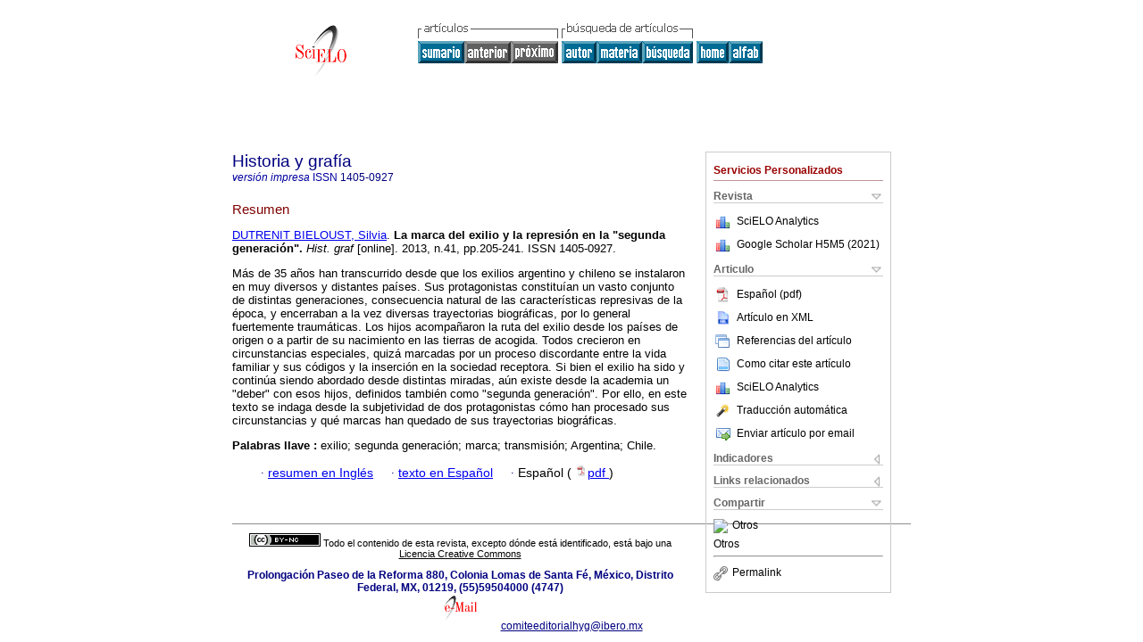

--- FILE ---
content_type: text/html
request_url: https://www.scielo.org.mx/scielo.php?script=sci_abstract&pid=S1405-09272013000200008&lng=es&nrm=iso&tlng=es
body_size: 16320
content:
<!DOCTYPE html PUBLIC "-//W3C//DTD XHTML 1.0 Transitional//EN" "http://www.w3.org/TR/xhtml1/DTD/xhtml1-transitional.dtd">
<html xmlns="http://www.w3.org/1999/xhtml" xmlns:mml="http://www.w3.org/1998/Math/MathML"><head><meta http-equiv="Content-Type" content="text/html; charset=UTF-8"><title>La marca del exilio y la represión en la "segunda generación"</title><meta http-equiv="Pragma" content="no-cache"></meta><meta http-equiv="Expires" content="Mon, 06 Jan 1990 00:00:01 GMT"></meta><meta name="citation_journal_title" content="Historia y grafía"></meta><meta name="citation_publisher" content=""></meta><meta name="citation_title" content='La marca del exilio y la represión en la "segunda generación"'></meta><meta name="citation_language" content="es"></meta><meta name="citation_date" content="12/2013"></meta><meta name="citation_volume" content=""></meta><meta name="citation_issue" content="41"></meta><meta name="citation_issn" content="1405-0927"></meta><meta name="citation_doi" content=""></meta><meta name="citation_abstract_html_url" content="http://www.scielo.org.mx/scielo.php?script=sci_abstract&amp;pid=S1405-09272013000200008&amp;lng=es&amp;nrm=iso&amp;tlng=es"></meta><meta name="citation_fulltext_html_url" content="http://www.scielo.org.mx/scielo.php?script=sci_arttext&amp;pid=S1405-09272013000200008&amp;lng=es&amp;nrm=iso&amp;tlng=es"></meta><meta name="citation_author" content="Dutrénit Bieloust, Silvia"><meta name="citation_author_institution" content="Instituto de Investigaciones Doctor José María Luis Mora, México, México"><meta name="citation_firstpage" content="205"></meta><meta name="citation_lastpage" content="241"></meta><meta name="citation_id" content=""></meta><meta xmlns="" name="citation_pdf_url" language="es" default="true" content="http://www.scielo.org.mx/pdf/hg/n41/n41a8.pdf"><link rel="stylesheet" type="text/css" href="/css/screen/general.css"></link><link rel="stylesheet" type="text/css" href="/css/screen/layout.css"></link><link rel="stylesheet" type="text/css" href="/css/screen/styles.css"></link><link rel="stylesheet" type="text/css" href="/xsl/pmc/v3.0/xml.css"></link><script language="javascript" src="applications/scielo-org/js/jquery-1.4.2.min.js"></script><script language="javascript" src="applications/scielo-org/js/toolbox.js"></script></head><body><div class="container"><div class="top"><div id="issues"></div><TABLE xmlns="" cellSpacing="0" cellPadding="7" width="100%" border="0"><TBODY><TR><TD vAlign="top" width="26%"><P align="center"><A href="http://www.scielo.org.mx/scielo.php?lng=es"><IMG src="/img/es/fbpelogp.gif" border="0" alt="SciELO - Scientific Electronic Library Online"></A><BR></P></TD><TD vAlign="top" width="74%"><TABLE><TBODY><TR><TD NoWrap><IMG src="/img/es/grp1c.gif"> <IMG src="/img/es/artsrc.gif"><BR><A href="http://www.scielo.org.mx/scielo.php?script=sci_issuetoc&amp;pid=1405-092720130002&amp;lng=es&amp;nrm=iso"><IMG src="/img/es/toc.gif" border="0" alt=" número41"></A><IMG src="/img/es/prev0.gif" border="0"><IMG src="/img/es/next0.gif" border="0"> <A href="http://www.scielo.org.mx/cgi-bin/wxis.exe/iah/?IsisScript=iah/iah.xis&amp;base=article%5Edhg&amp;index=AU&amp;format=iso.pft&amp;lang=e&amp;limit=1405-0927"><IMG src="/img/es/author.gif" border="0" alt="índice de autores"></A><A href="http://www.scielo.org.mx/cgi-bin/wxis.exe/iah/?IsisScript=iah/iah.xis&amp;base=article%5Edhg&amp;index=KW&amp;format=iso.pft&amp;lang=e&amp;limit=1405-0927"><IMG src="/img/es/subject.gif" border="0" alt="índice de materia"></A><A href="http://www.scielo.org.mx/cgi-bin/wxis.exe/iah/?IsisScript=iah/iah.xis&amp;base=article%5Edhg&amp;format=iso.pft&amp;lang=e&amp;limit=1405-0927"><IMG src="/img/es/search.gif" border="0" alt="búsqueda de artículos"></A></TD><TD noWrap valign="bottom"><A href="http://www.scielo.org.mx/scielo.php?script=sci_serial&amp;pid=1405-0927&amp;lng=es&amp;nrm=iso"><IMG src="/img/es/home.gif" border="0" alt="Home Page"></A><A href="http://www.scielo.org.mx/scielo.php?script=sci_alphabetic&amp;lng=es&amp;nrm=iso"><IMG src="/img/es/alpha.gif" border="0" alt="lista alfabética de revistas"></A>
              
            </TD></TR></TBODY></TABLE></TD></TR></TBODY></TABLE><BR xmlns=""></div><div class="content"><form xmlns="" name="addToShelf" method="post" action="http://www.scielo.org/applications/scielo-org/services/addArticleToShelf.php" target="mensagem"><input type="hidden" name="PID" value="S1405-09272013000200008"><input type="hidden" name="url" value="http://www.scielo.org.mx/scielo.php?script=sci_arttext%26pid=S1405-09272013000200008%26lng=es%26nrm=iso%26tlng="></form><form xmlns="" name="citedAlert" method="post" action="http://www.scielo.org/applications/scielo-org/services/citedAlert.php" target="mensagem"><input type="hidden" name="PID" value="S1405-09272013000200008"><input type="hidden" name="url" value="http://www.scielo.org.mx/scielo.php?script=sci_arttext%26pid=S1405-09272013000200008%26lng=es%26nrm=iso%26tlng="></form><form xmlns="" name="accessAlert" method="post" action="http://www.scielo.org/applications/scielo-org/services/accessAlert.php" target="mensagem"><input type="hidden" name="PID" value="S1405-09272013000200008"><input type="hidden" name="url" value="http://www.scielo.org.mx/scielo.php?script=sci_arttext%26pid=S1405-09272013000200008%26lng=es%26nrm=iso%26tlng="></form><div xmlns="" id="group"><div id="toolBox"><h2 id="toolsSection">Servicios Personalizados</h2><div class="toolBoxSection"><h2 class="toolBoxSectionh2">Revista</h2></div><div class="box"><ul><li><img src="/img/es/iconStatistics.gif"><a href="http://analytics.scielo.org/?journal=1405-0927&amp;collection=mex" target="_blank">SciELO Analytics</a></li><li id="google_metrics_link_li" style="display: none;"><img src="/img/es/iconStatistics.gif"><a id="google_metrics_link" target="_blank">Google Scholar H5M5 (<span id="google_metrics_year"></span>)</a></li></ul><script type="text/javascript"> 
              $(document).ready(function() {
                  var url =  "/google_metrics/get_h5_m5.php?issn=1405-0927&callback=?";
                  $.getJSON(url,  function(data) {
                      $("#google_metrics_year").html(data['year']);
                      $('#google_metrics_link').attr('href', data['url']);
                      $("#google_metrics_link_li").show();
                  });
              });
            </script></div><div class="toolBoxSection"><h2 class="toolBoxSectionh2">Articulo</h2></div><div class="box"><ul><li><a href="/pdf/hg/n41/n41a8.pdf"><img src="/img/en/iconPDFDocument.gif">Español (pdf)
    </a></li><li><a href="http://www.scielo.org.mx/scieloOrg/php/articleXML.php?pid=S1405-09272013000200008&amp;lang=es" rel="nofollow" target="xml"><img src="/img/es/iconXMLDocument.gif">Artículo en XML</a></li><li><a href="javascript:%20void(0);" onClick="window.open('http://www.scielo.org.mx/scieloOrg/php/reference.php?pid=S1405-09272013000200008&amp;caller=www.scielo.org.mx&amp;lang=es','','width=640,height=480,resizable=yes,scrollbars=1,menubar=yes');
                        callUpdateArticleLog('referencias_do_artigo');" rel="nofollow"><img src="/img/es/iconReferences.gif">Referencias del artículo</a></li><li><td valign="middle"><a href="javascript:void(0);" onmouseout="status='';" class="nomodel" style="text-decoration: none;" onclick='OpenArticleInfoWindow ( 780, 450, "http://www.scielo.org.mx/scielo.php?script=sci_isoref&amp;pid=S1405-09272013000200008&amp;lng=es&amp;tlng=es"); ' rel="nofollow" onmouseover=" status='Como citar este artículo'; return true; "><img border="0" align="middle" src="/img/es/fulltxt.gif"></a></td><td><a href="javascript:void(0);" onmouseout="status='';" class="nomodel" style="text-decoration: none;" onclick='OpenArticleInfoWindow ( 780, 450, "http://www.scielo.org.mx/scielo.php?script=sci_isoref&amp;pid=S1405-09272013000200008&amp;lng=es&amp;tlng=es");' rel="nofollow" onmouseover=" status='Como citar este artículo'; return true; ">Como citar este artículo</a></td></li><li><img src="/img/es/iconStatistics.gif"><a href="http://analytics.scielo.org/?document=S1405-09272013000200008&amp;collection=mex" target="_blank">SciELO Analytics</a></li><script language="javascript" src="article.js"></script><li><a href="javascript:%20void(0);" onClick="window.open('http://www.scielo.org.mx/scieloOrg/php/translate.php?pid=S1405-09272013000200008&amp;caller=www.scielo.org.mx&amp;lang=es&amp;tlang=&amp;script=sci_abstract','','width=640,height=480,resizable=yes,scrollbars=1,menubar=yes');
                        callUpdateArticleLog('referencias_do_artigo');" rel="nofollow"><img src="/img/es/iconTranslation.gif">Traducción automática</a></li><li><a href="javascript:void(0);" onclick="window.open('http://espejo.scielo.org.mx/applications/scielo-org/pages/services/sendMail.php?pid=S1405-09272013000200008&amp;caller=www.scielo.org.mx&amp;lang=es','','width=640,height=480,resizable=yes,scrollbars=1,menubar=yes,');" rel="nofollow"><img src="/img/es/iconEmail.gif">Enviar artículo por email</a></li></ul></div><div class="toolBoxSection"><h2 class="toolBoxSectionh2">Indicadores</h2></div><div class="box"><ul><li><img src="/img/es/iconCitedOff.gif" alt="No hay artículos citados">Citado por SciELO </li><li><img src="/img/es/iconStatistics.gif"><a href="http://analytics.scielo.org/w/accesses?document=S1405-09272013000200008&amp;collection=mex" target="_blank">Accesos</a></li></ul></div><div class="toolBoxSection"><h2 class="toolBoxSectionh2">Links relacionados</h2></div><div class="box"><ul><li><img src="/img/es/iconRelatedOff.gif" alt="No hay artículos similares">Similares en
    SciELO </li></ul></div><div class="toolBoxSection"><h2 class="toolBoxSectionh2">Compartir</h2></div><div class="box"><ul><li><div class="addthis_toolbox addthis_default_style"><a class="addthis_button_delicious"></a><a class="addthis_button_google"></a><a class="addthis_button_twitter"></a><a class="addthis_button_digg"></a><a class="addthis_button_citeulike"></a><a class="addthis_button_connotea"></a><a href="http://www.mendeley.com/import/?url=http://www.scielo.org.mx/scielo.php?script=sci_arttext%26pid=S1405-09272013000200008%26lng=es%26nrm=iso%26tlng=" title="Mendeley"><img src="http://www.mendeley.com/graphics/mendeley.png"></a><a href="http://www.addthis.com/bookmark.php?v=250&amp;username=xa-4c347ee4422c56df" class="addthis_button_expanded">Otros</a></div><script type="text/javascript" src="http://s7.addthis.com/js/250/addthis_widget.js#username=xa-4c347ee4422c56df"></script></li><li><div class="addthis_toolbox addthis_default_style"><a href="http://www.addthis.com/bookmark.php?v=250&amp;username=xa-4c347ee4422c56df" class="addthis_button_expanded">Otros</a></div></li><script type="text/javascript" src="http://s7.addthis.com/js/250/addthis_widget.js#username=xa-4c347ee4422c56df"></script></ul></div><hr><ul><li><a id="permalink" href="javascript:void(0);"><img src="/img/common/iconPermalink.gif">Permalink</a></li></ul></div><div id="permalink_box" style="margin-left:20px;background-color:#F2F2F2;border: 1px solid #CCC;display:none;position:absolute;z-index:1;padding:2px 10px 10px 10px;"><div style="text-align:right;"><img src="/img/common/icon-close.png" onClick="$('#permalink_box').toggle();"></div><input type="text" name="short-url" id="short-url"></div></div><h2>Historia y grafía</h2><h2 id="printISSN"><FONT xmlns="" xmlns:xlink="http://www.w3.org/1999/xlink" color="#0000A0"><!--PRINTes--><em>versión impresa</em> ISSN </FONT>1405-0927</h2><div class="index,es"><h4 xmlns="">Resumen</h4><p xmlns=""><a href="http://www.scielo.org.mx/cgi-bin/wxis.exe/iah/?IsisScript=iah/iah.xis&amp;base=article%5Edlibrary&amp;format=iso.pft&amp;lang=e&amp;nextAction=lnk&amp;indexSearch=AU&amp;exprSearch=DUTRENIT+BIELOUST,+SILVIA">DUTRENIT BIELOUST,  Silvia</a>.<span class="article-title"> <b>La marca del exilio y la represión en la "segunda generación"</b>.</span><i> Hist. graf</i> [online].  2013, n.41, pp.205-241. 
			 ISSN 1405-0927.</p><p xmlns="">Más de 35 años han transcurrido desde que los exilios argentino y chileno se instalaron en muy diversos y distantes países. Sus protagonistas constituían un vasto conjunto de distintas generaciones, consecuencia natural de las características represivas de la época, y encerraban a la vez diversas trayectorias biográficas, por lo general fuertemente traumáticas. Los hijos acompañaron la ruta del exilio desde los países de origen o a partir de su nacimiento en las tierras de acogida. Todos crecieron en circunstancias especiales, quizá marcadas por un proceso discordante entre la vida familiar y sus códigos y la inserción en la sociedad receptora. Si bien el exilio ha sido y continúa siendo abordado desde distintas miradas, aún existe desde la academia un "deber" con esos hijos, definidos también como "segunda generación". Por ello, en este texto se indaga desde la subjetividad de dos protagonistas cómo han procesado sus circunstancias y qué marcas han quedado de sus trayectorias biográficas.</p><p xmlns=""><strong>Palabras llave
		:
		</strong>exilio; segunda generación; marca; transmisión; Argentina; Chile.
	</p><p xmlns=""><div xmlns:xlink="http://www.w3.org/1999/xlink" align="left">     
                    <font face="Symbol" color="#000080">· </font><a href="http://www.scielo.org.mx/scielo.php?script=sci_abstract&amp;pid=S1405-09272013000200008&amp;lng=es&amp;nrm=iso&amp;tlng=en">resumen en  Inglés</a>
                    <font face="Symbol" color="#000080">· </font><a href="http://www.scielo.org.mx/scielo.php?script=sci_arttext&amp;pid=S1405-09272013000200008&amp;lng=es&amp;nrm=iso&amp;tlng=es">texto en  Español</a>
                    <font face="Symbol" color="#000080">· </font> Español
                (
                <a href="/pdf/hg/n41/n41a8.pdf"><img src="/img/en/iconPDFDocument.gif" width="14px">pdf
                </a>
                )
            </div></p></div><div align="left"></div><div class="spacer"> </div></div><!--cc--><!--mode=license--><!--GENERAL_LICENSE--><div xmlns="" xmlns:xlink="http://www.w3.org/1999/xlink" class="license"><p><a rel="license" href="http://creativecommons.org/licenses/by-nc/3.0/deed.es"><img src="https://licensebuttons.net/l/by-nc/3.0/80x15.png" alt="Creative Commons License" style="border-width:0"></a> <!--issue-->Todo el contenido de esta revista, excepto dónde está identificado, está bajo una <a href="http://creativecommons.org/licenses/by-nc/3.0/deed.es">Licencia Creative Commons</a></p></div><div xmlns="" class="footer">Prolongación Paseo de la Reforma 880, Colonia Lomas de Santa Fé, México, Distrito Federal, MX, 01219, (55)59504000 (4747)<br xmlns:xlink="http://www.w3.org/1999/xlink"><IMG xmlns:xlink="http://www.w3.org/1999/xlink" src="/img/es/e-mailt.gif" border="0"><br xmlns:xlink="http://www.w3.org/1999/xlink"><A xmlns:xlink="http://www.w3.org/1999/xlink" class="email" href="mailto:comiteeditorialhyg@ibero.mx">comiteeditorialhyg@ibero.mx</A><script type="text/javascript">
              var _gaq = _gaq || [];
              _gaq.push(['_setAccount', 'UA-25452014-1']);
              _gaq.push(['_trackPageview']);
              _gaq.push(['_setSampleRate', '']);

              (function() {
                var ga = document.createElement('script'); ga.type = 'text/javascript'; ga.async = true;
                ga.src = ('https:' == document.location.protocol ? 'https://ssl' : 'http://www') + '.google-analytics.com/ga.js';
                var s = document.getElementsByTagName('script')[0]; s.parentNode.insertBefore(ga, s);
              })();

		(function() {
                var ga = document.createElement('script'); ga.type = 'text/javascript'; ga.async = true;
                ga.src = 'https://www.googletagmanager.com/gtag/js?id=G-6WCCJNLVCG';
                var s = document.getElementsByTagName('script')[0]; s.parentNode.insertBefore(ga, s);
              })();
			  
		window.dataLayer = window.dataLayer || [];
		function gtag(){dataLayer.push(arguments);}
		gtag('js', new Date());

		gtag('config', 'G-6WCCJNLVCG');

            	</script></div></div></body></html>
<!--transformed by PHP 06:11:53 27-11-2025-->
<!--CACHE MSG: CACHE NAO FOI UTILIZADO -->
<!-- REQUEST URI: /scielo.php?script=sci_abstract&pid=S1405-09272013000200008&lng=es&nrm=iso&tlng=es-->
<!--SERVER:10.89.0.175-->

--- FILE ---
content_type: text/css
request_url: https://www.scielo.org.mx/css/screen/general.css
body_size: 41
content:
BODY {
	background: #FFF;
	font-family: verdana, arial;
	font-size: 85%;
}

IMG {
	border: 0px;
}

P {
	font-size: 97%;
}

--- FILE ---
content_type: text/json
request_url: https://www.scielo.org.mx/google_metrics/get_h5_m5.php?issn=1405-0927&callback=jsonp1764290333879
body_size: 79
content:
jsonp1764290333879({"year":"2021","h5":"4","m5":"4","url":"https:\/\/scholar.google.com\/citations?view_op=list_hcore&venue=KYKnTJeh0XcJ.2021&hl=es"})